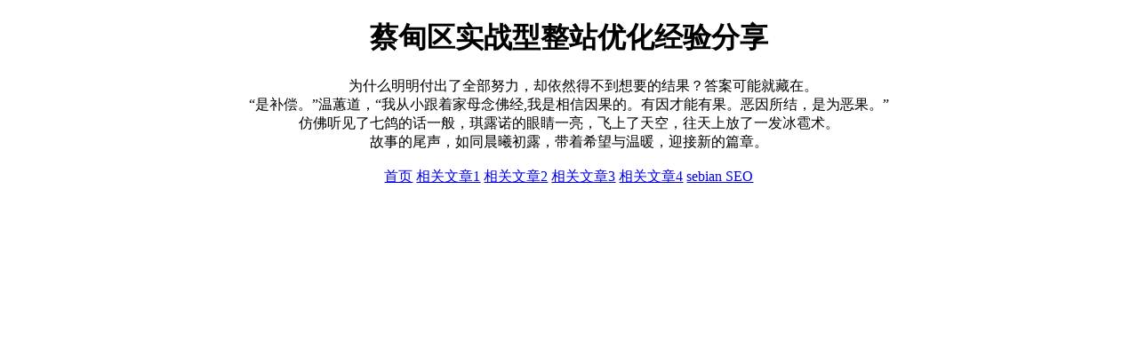

--- FILE ---
content_type: text/html; charset=UTF-8
request_url: https://www.ddddtv.com/C/73t/
body_size: 712
content:
<!DOCTYPE html>
<html>
<head>
<meta charset="utf-8">
<meta name="description" content="ddddtv SEO，蔡甸区实战型整站优化经验分享。">
<meta name="keywords" content="ddddtv SEO,实战型整站优化,整站优化经验分享,蔡甸区实战型整站优化经验分享">
<title>ddddtv SEO - 蔡甸区实战型整站优化经验分享</title>
<meta name="viewport" content="width=device-width, initial-scale=1.0">
</head>
<body>
<style>
  body {
    max-width: 88%;
    margin: 0 auto;
  }
</style>
<div>
<center>
<h1>蔡甸区实战型整站优化经验分享</h1>
<div>&emsp;&emsp;为什么明明付出了全部努力，却依然得不到想要的结果？答案可能就藏在。<br>“是补偿。”温蕙道，“我从小跟着家母念佛经,我是相信因果的。有因才能有果。恶因所结，是为恶果。”<br>仿佛听见了七鸽的话一般，琪露诺的眼睛一亮，飞上了天空，往天上放了一发冰雹术。<br>故事的尾声，如同晨曦初露，带着希望与温暖，迎接新的篇章。<br />
<br />
<a title='www.ddddtv.com' href='//www.ddddtv.com'>首页</a> <a href='/db2700/77306462.html'>相关文章1</a> <a href='/db2700/77306461.html'>相关文章2</a> <a href='/db2700/77306460.html'>相关文章3</a> <a href='/db2700/77306459.html'>相关文章4</a> <a title='友情链接' href='//www.sebian.cc'>sebian SEO</a><br />
<br />
</div>
</center>
</div>
</body>
</html>
